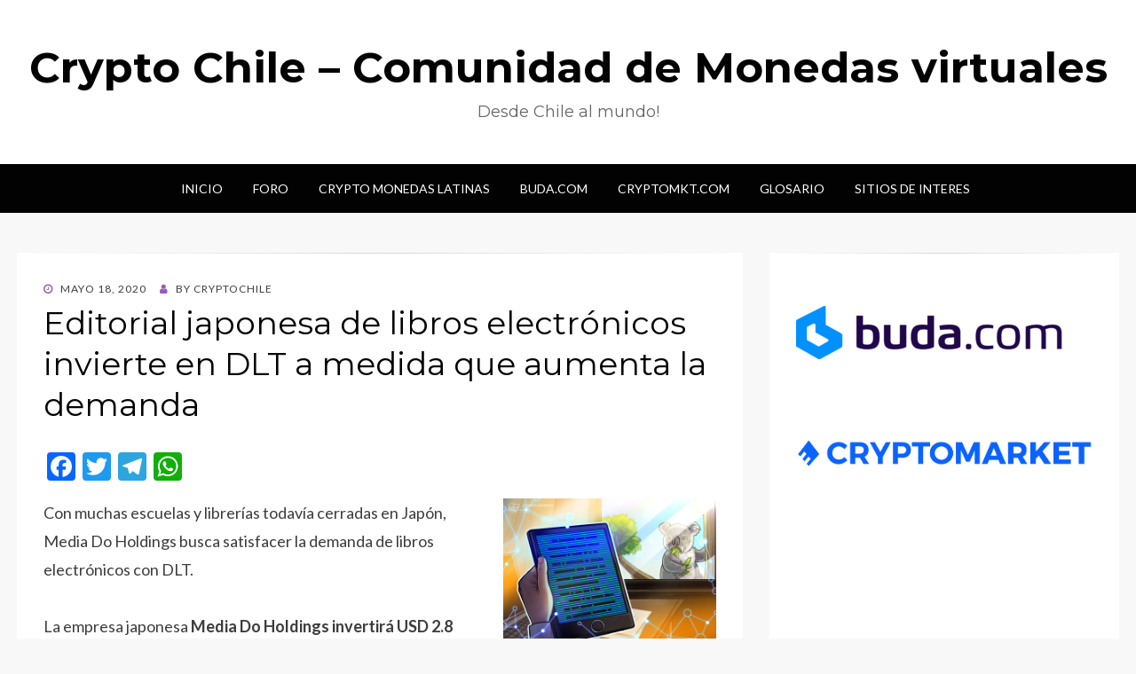

--- FILE ---
content_type: text/html; charset=UTF-8
request_url: https://cryptochile.net/2020/05/18/editorial-japonesa-de-libros-electronicos-invierte-en-dlt-a-medida-que-aumenta-la-demanda/
body_size: 12308
content:
<!DOCTYPE html>
<html lang="es-CL">
<head>
<meta charset="UTF-8">
<meta name="viewport" content="width=device-width, initial-scale=1.0">
<link rel="profile" href="https://gmpg.org/xfn/11">
<link rel="pingback" href="https://cryptochile.net/xmlrpc.php" />
<title>Editorial japonesa de libros electrónicos invierte en DLT a medida que aumenta la demanda &#8211; Crypto Chile &#8211; Comunidad de Monedas virtuales</title>
<meta name='robots' content='max-image-preview:large' />
<style>img:is([sizes="auto" i], [sizes^="auto," i]) { contain-intrinsic-size: 3000px 1500px }</style>
<link rel="amphtml" href="https://cryptochile.net/2020/05/18/editorial-japonesa-de-libros-electronicos-invierte-en-dlt-a-medida-que-aumenta-la-demanda/amp/" /><meta name="generator" content="AMP for WP 1.1.11"/><link rel='dns-prefetch' href='//static.addtoany.com' />
<link rel='dns-prefetch' href='//fonts.googleapis.com' />
<link rel="alternate" type="application/rss+xml" title="Crypto Chile - Comunidad de Monedas virtuales &raquo; Feed" href="https://cryptochile.net/feed/" />
<link rel="alternate" type="application/rss+xml" title="Crypto Chile - Comunidad de Monedas virtuales &raquo; Feed de comentarios" href="https://cryptochile.net/comments/feed/" />
<link rel="alternate" type="application/rss+xml" title="Crypto Chile - Comunidad de Monedas virtuales &raquo; Editorial japonesa de libros electrónicos invierte en DLT a medida que aumenta la demanda Feed de comentarios" href="https://cryptochile.net/2020/05/18/editorial-japonesa-de-libros-electronicos-invierte-en-dlt-a-medida-que-aumenta-la-demanda/feed/" />
<!-- <link rel='stylesheet' id='wp-block-library-css' href='https://cryptochile.net/wp-includes/css/dist/block-library/style.min.css?ver=6.8.3' type='text/css' media='all' /> -->
<link rel="stylesheet" type="text/css" href="//cryptochile.net/wp-content/cache/wpfc-minified/6lryj7ma/7mln1.css" media="all"/>
<style id='classic-theme-styles-inline-css' type='text/css'>
/*! This file is auto-generated */
.wp-block-button__link{color:#fff;background-color:#32373c;border-radius:9999px;box-shadow:none;text-decoration:none;padding:calc(.667em + 2px) calc(1.333em + 2px);font-size:1.125em}.wp-block-file__button{background:#32373c;color:#fff;text-decoration:none}
</style>
<style id='global-styles-inline-css' type='text/css'>
:root{--wp--preset--aspect-ratio--square: 1;--wp--preset--aspect-ratio--4-3: 4/3;--wp--preset--aspect-ratio--3-4: 3/4;--wp--preset--aspect-ratio--3-2: 3/2;--wp--preset--aspect-ratio--2-3: 2/3;--wp--preset--aspect-ratio--16-9: 16/9;--wp--preset--aspect-ratio--9-16: 9/16;--wp--preset--color--black: #000000;--wp--preset--color--cyan-bluish-gray: #abb8c3;--wp--preset--color--white: #ffffff;--wp--preset--color--pale-pink: #f78da7;--wp--preset--color--vivid-red: #cf2e2e;--wp--preset--color--luminous-vivid-orange: #ff6900;--wp--preset--color--luminous-vivid-amber: #fcb900;--wp--preset--color--light-green-cyan: #7bdcb5;--wp--preset--color--vivid-green-cyan: #00d084;--wp--preset--color--pale-cyan-blue: #8ed1fc;--wp--preset--color--vivid-cyan-blue: #0693e3;--wp--preset--color--vivid-purple: #9b51e0;--wp--preset--gradient--vivid-cyan-blue-to-vivid-purple: linear-gradient(135deg,rgba(6,147,227,1) 0%,rgb(155,81,224) 100%);--wp--preset--gradient--light-green-cyan-to-vivid-green-cyan: linear-gradient(135deg,rgb(122,220,180) 0%,rgb(0,208,130) 100%);--wp--preset--gradient--luminous-vivid-amber-to-luminous-vivid-orange: linear-gradient(135deg,rgba(252,185,0,1) 0%,rgba(255,105,0,1) 100%);--wp--preset--gradient--luminous-vivid-orange-to-vivid-red: linear-gradient(135deg,rgba(255,105,0,1) 0%,rgb(207,46,46) 100%);--wp--preset--gradient--very-light-gray-to-cyan-bluish-gray: linear-gradient(135deg,rgb(238,238,238) 0%,rgb(169,184,195) 100%);--wp--preset--gradient--cool-to-warm-spectrum: linear-gradient(135deg,rgb(74,234,220) 0%,rgb(151,120,209) 20%,rgb(207,42,186) 40%,rgb(238,44,130) 60%,rgb(251,105,98) 80%,rgb(254,248,76) 100%);--wp--preset--gradient--blush-light-purple: linear-gradient(135deg,rgb(255,206,236) 0%,rgb(152,150,240) 100%);--wp--preset--gradient--blush-bordeaux: linear-gradient(135deg,rgb(254,205,165) 0%,rgb(254,45,45) 50%,rgb(107,0,62) 100%);--wp--preset--gradient--luminous-dusk: linear-gradient(135deg,rgb(255,203,112) 0%,rgb(199,81,192) 50%,rgb(65,88,208) 100%);--wp--preset--gradient--pale-ocean: linear-gradient(135deg,rgb(255,245,203) 0%,rgb(182,227,212) 50%,rgb(51,167,181) 100%);--wp--preset--gradient--electric-grass: linear-gradient(135deg,rgb(202,248,128) 0%,rgb(113,206,126) 100%);--wp--preset--gradient--midnight: linear-gradient(135deg,rgb(2,3,129) 0%,rgb(40,116,252) 100%);--wp--preset--font-size--small: 13px;--wp--preset--font-size--medium: 20px;--wp--preset--font-size--large: 36px;--wp--preset--font-size--x-large: 42px;--wp--preset--spacing--20: 0.44rem;--wp--preset--spacing--30: 0.67rem;--wp--preset--spacing--40: 1rem;--wp--preset--spacing--50: 1.5rem;--wp--preset--spacing--60: 2.25rem;--wp--preset--spacing--70: 3.38rem;--wp--preset--spacing--80: 5.06rem;--wp--preset--shadow--natural: 6px 6px 9px rgba(0, 0, 0, 0.2);--wp--preset--shadow--deep: 12px 12px 50px rgba(0, 0, 0, 0.4);--wp--preset--shadow--sharp: 6px 6px 0px rgba(0, 0, 0, 0.2);--wp--preset--shadow--outlined: 6px 6px 0px -3px rgba(255, 255, 255, 1), 6px 6px rgba(0, 0, 0, 1);--wp--preset--shadow--crisp: 6px 6px 0px rgba(0, 0, 0, 1);}:where(.is-layout-flex){gap: 0.5em;}:where(.is-layout-grid){gap: 0.5em;}body .is-layout-flex{display: flex;}.is-layout-flex{flex-wrap: wrap;align-items: center;}.is-layout-flex > :is(*, div){margin: 0;}body .is-layout-grid{display: grid;}.is-layout-grid > :is(*, div){margin: 0;}:where(.wp-block-columns.is-layout-flex){gap: 2em;}:where(.wp-block-columns.is-layout-grid){gap: 2em;}:where(.wp-block-post-template.is-layout-flex){gap: 1.25em;}:where(.wp-block-post-template.is-layout-grid){gap: 1.25em;}.has-black-color{color: var(--wp--preset--color--black) !important;}.has-cyan-bluish-gray-color{color: var(--wp--preset--color--cyan-bluish-gray) !important;}.has-white-color{color: var(--wp--preset--color--white) !important;}.has-pale-pink-color{color: var(--wp--preset--color--pale-pink) !important;}.has-vivid-red-color{color: var(--wp--preset--color--vivid-red) !important;}.has-luminous-vivid-orange-color{color: var(--wp--preset--color--luminous-vivid-orange) !important;}.has-luminous-vivid-amber-color{color: var(--wp--preset--color--luminous-vivid-amber) !important;}.has-light-green-cyan-color{color: var(--wp--preset--color--light-green-cyan) !important;}.has-vivid-green-cyan-color{color: var(--wp--preset--color--vivid-green-cyan) !important;}.has-pale-cyan-blue-color{color: var(--wp--preset--color--pale-cyan-blue) !important;}.has-vivid-cyan-blue-color{color: var(--wp--preset--color--vivid-cyan-blue) !important;}.has-vivid-purple-color{color: var(--wp--preset--color--vivid-purple) !important;}.has-black-background-color{background-color: var(--wp--preset--color--black) !important;}.has-cyan-bluish-gray-background-color{background-color: var(--wp--preset--color--cyan-bluish-gray) !important;}.has-white-background-color{background-color: var(--wp--preset--color--white) !important;}.has-pale-pink-background-color{background-color: var(--wp--preset--color--pale-pink) !important;}.has-vivid-red-background-color{background-color: var(--wp--preset--color--vivid-red) !important;}.has-luminous-vivid-orange-background-color{background-color: var(--wp--preset--color--luminous-vivid-orange) !important;}.has-luminous-vivid-amber-background-color{background-color: var(--wp--preset--color--luminous-vivid-amber) !important;}.has-light-green-cyan-background-color{background-color: var(--wp--preset--color--light-green-cyan) !important;}.has-vivid-green-cyan-background-color{background-color: var(--wp--preset--color--vivid-green-cyan) !important;}.has-pale-cyan-blue-background-color{background-color: var(--wp--preset--color--pale-cyan-blue) !important;}.has-vivid-cyan-blue-background-color{background-color: var(--wp--preset--color--vivid-cyan-blue) !important;}.has-vivid-purple-background-color{background-color: var(--wp--preset--color--vivid-purple) !important;}.has-black-border-color{border-color: var(--wp--preset--color--black) !important;}.has-cyan-bluish-gray-border-color{border-color: var(--wp--preset--color--cyan-bluish-gray) !important;}.has-white-border-color{border-color: var(--wp--preset--color--white) !important;}.has-pale-pink-border-color{border-color: var(--wp--preset--color--pale-pink) !important;}.has-vivid-red-border-color{border-color: var(--wp--preset--color--vivid-red) !important;}.has-luminous-vivid-orange-border-color{border-color: var(--wp--preset--color--luminous-vivid-orange) !important;}.has-luminous-vivid-amber-border-color{border-color: var(--wp--preset--color--luminous-vivid-amber) !important;}.has-light-green-cyan-border-color{border-color: var(--wp--preset--color--light-green-cyan) !important;}.has-vivid-green-cyan-border-color{border-color: var(--wp--preset--color--vivid-green-cyan) !important;}.has-pale-cyan-blue-border-color{border-color: var(--wp--preset--color--pale-cyan-blue) !important;}.has-vivid-cyan-blue-border-color{border-color: var(--wp--preset--color--vivid-cyan-blue) !important;}.has-vivid-purple-border-color{border-color: var(--wp--preset--color--vivid-purple) !important;}.has-vivid-cyan-blue-to-vivid-purple-gradient-background{background: var(--wp--preset--gradient--vivid-cyan-blue-to-vivid-purple) !important;}.has-light-green-cyan-to-vivid-green-cyan-gradient-background{background: var(--wp--preset--gradient--light-green-cyan-to-vivid-green-cyan) !important;}.has-luminous-vivid-amber-to-luminous-vivid-orange-gradient-background{background: var(--wp--preset--gradient--luminous-vivid-amber-to-luminous-vivid-orange) !important;}.has-luminous-vivid-orange-to-vivid-red-gradient-background{background: var(--wp--preset--gradient--luminous-vivid-orange-to-vivid-red) !important;}.has-very-light-gray-to-cyan-bluish-gray-gradient-background{background: var(--wp--preset--gradient--very-light-gray-to-cyan-bluish-gray) !important;}.has-cool-to-warm-spectrum-gradient-background{background: var(--wp--preset--gradient--cool-to-warm-spectrum) !important;}.has-blush-light-purple-gradient-background{background: var(--wp--preset--gradient--blush-light-purple) !important;}.has-blush-bordeaux-gradient-background{background: var(--wp--preset--gradient--blush-bordeaux) !important;}.has-luminous-dusk-gradient-background{background: var(--wp--preset--gradient--luminous-dusk) !important;}.has-pale-ocean-gradient-background{background: var(--wp--preset--gradient--pale-ocean) !important;}.has-electric-grass-gradient-background{background: var(--wp--preset--gradient--electric-grass) !important;}.has-midnight-gradient-background{background: var(--wp--preset--gradient--midnight) !important;}.has-small-font-size{font-size: var(--wp--preset--font-size--small) !important;}.has-medium-font-size{font-size: var(--wp--preset--font-size--medium) !important;}.has-large-font-size{font-size: var(--wp--preset--font-size--large) !important;}.has-x-large-font-size{font-size: var(--wp--preset--font-size--x-large) !important;}
:where(.wp-block-post-template.is-layout-flex){gap: 1.25em;}:where(.wp-block-post-template.is-layout-grid){gap: 1.25em;}
:where(.wp-block-columns.is-layout-flex){gap: 2em;}:where(.wp-block-columns.is-layout-grid){gap: 2em;}
:root :where(.wp-block-pullquote){font-size: 1.5em;line-height: 1.6;}
</style>
<!-- <link rel='stylesheet' id='wisteria-bootstrap-custom-css' href='https://cryptochile.net/wp-content/themes/wisteria/css/bootstrap-custom.css?ver=6.8.3' type='text/css' media='all' /> -->
<!-- <link rel='stylesheet' id='font-awesome-css' href='https://cryptochile.net/wp-content/themes/wisteria/css/font-awesome.css?ver=6.8.3' type='text/css' media='all' /> -->
<link rel="stylesheet" type="text/css" href="//cryptochile.net/wp-content/cache/wpfc-minified/2ret3asz/7mln1.css" media="all"/>
<link rel='stylesheet' id='wisteria-fonts-css' href='https://fonts.googleapis.com/css?family=Montserrat%3A400%2C700%7CLato%3A400%2C400i%2C700%2C700i&#038;subset=latin%2Clatin-ext' type='text/css' media='all' />
<!-- <link rel='stylesheet' id='wisteria-style-css' href='https://cryptochile.net/wp-content/themes/wisteria/style.css?ver=6.8.3' type='text/css' media='all' /> -->
<link rel="stylesheet" type="text/css" href="//cryptochile.net/wp-content/cache/wpfc-minified/l22w7u6q/7mln1.css" media="all"/>
<style id='wisteria-style-inline-css' type='text/css'>
.credits-designer{ clip:rect(1px, 1px, 1px, 1px); position:absolute; }
</style>
<!-- <link rel='stylesheet' id='addtoany-css' href='https://cryptochile.net/wp-content/plugins/add-to-any/addtoany.min.css?ver=1.16' type='text/css' media='all' /> -->
<link rel="stylesheet" type="text/css" href="//cryptochile.net/wp-content/cache/wpfc-minified/2con6w9j/7mln1.css" media="all"/>
<script type="text/javascript" id="addtoany-core-js-before">
/* <![CDATA[ */
window.a2a_config=window.a2a_config||{};a2a_config.callbacks=[];a2a_config.overlays=[];a2a_config.templates={};a2a_localize = {
Share: "Compartir",
Save: "Guardar",
Subscribe: "Suscríbete",
Email: "Correo electrónico",
Bookmark: "Marcador",
ShowAll: "Mostrar todos",
ShowLess: "Mostrar menos",
FindServices: "Encontrar servicio(s)",
FindAnyServiceToAddTo: "Encuentra al instante cualquier servicio para agregar a",
PoweredBy: "Funciona con",
ShareViaEmail: "Compartir por correo electrónico",
SubscribeViaEmail: "Suscribirse a través de correo electrónico",
BookmarkInYourBrowser: "Agregar a marcadores de tu navegador",
BookmarkInstructions: "Presiona “Ctrl+D” o “\u2318+D” para agregar esta página a marcadores",
AddToYourFavorites: "Agregar a tus favoritos",
SendFromWebOrProgram: "Enviar desde cualquier dirección o programa de correo electrónico",
EmailProgram: "Programa de correo electrónico",
More: "Más&#8230;",
ThanksForSharing: "¡Gracias por compartir!",
ThanksForFollowing: "¡Gracias por seguirnos!"
};
/* ]]> */
</script>
<script type="text/javascript" defer src="https://static.addtoany.com/menu/page.js" id="addtoany-core-js"></script>
<script src='//cryptochile.net/wp-content/cache/wpfc-minified/8wndukio/7mln1.js' type="text/javascript"></script>
<!-- <script type="text/javascript" src="https://cryptochile.net/wp-includes/js/jquery/jquery.min.js?ver=3.7.1" id="jquery-core-js"></script> -->
<!-- <script type="text/javascript" src="https://cryptochile.net/wp-includes/js/jquery/jquery-migrate.min.js?ver=3.4.1" id="jquery-migrate-js"></script> -->
<!-- <script type="text/javascript" defer src="https://cryptochile.net/wp-content/plugins/add-to-any/addtoany.min.js?ver=1.1" id="addtoany-jquery-js"></script> -->
<link rel="https://api.w.org/" href="https://cryptochile.net/wp-json/" /><link rel="alternate" title="JSON" type="application/json" href="https://cryptochile.net/wp-json/wp/v2/posts/1230" /><link rel="EditURI" type="application/rsd+xml" title="RSD" href="https://cryptochile.net/xmlrpc.php?rsd" />
<meta name="generator" content="WordPress 6.8.3" />
<link rel="canonical" href="https://cryptochile.net/2020/05/18/editorial-japonesa-de-libros-electronicos-invierte-en-dlt-a-medida-que-aumenta-la-demanda/" />
<link rel='shortlink' href='https://cryptochile.net/?p=1230' />
<link rel="alternate" title="oEmbed (JSON)" type="application/json+oembed" href="https://cryptochile.net/wp-json/oembed/1.0/embed?url=https%3A%2F%2Fcryptochile.net%2F2020%2F05%2F18%2Feditorial-japonesa-de-libros-electronicos-invierte-en-dlt-a-medida-que-aumenta-la-demanda%2F" />
<link rel="alternate" title="oEmbed (XML)" type="text/xml+oembed" href="https://cryptochile.net/wp-json/oembed/1.0/embed?url=https%3A%2F%2Fcryptochile.net%2F2020%2F05%2F18%2Feditorial-japonesa-de-libros-electronicos-invierte-en-dlt-a-medida-que-aumenta-la-demanda%2F&#038;format=xml" />
<!-- GA Google Analytics @ https://m0n.co/ga -->
<script async src="https://www.googletagmanager.com/gtag/js?id=G-G4HK8N81J4"></script>
<script>
window.dataLayer = window.dataLayer || [];
function gtag(){dataLayer.push(arguments);}
gtag('js', new Date());
gtag('config', 'G-G4HK8N81J4');
</script>
<style type="text/css">.recentcomments a{display:inline !important;padding:0 !important;margin:0 !important;}</style>
<script async src="https://pagead2.googlesyndication.com/pagead/js/adsbygoogle.js"></script>
<script>
(adsbygoogle = window.adsbygoogle || []).push({
google_ad_client: "ca-pub-3552567730233414",
enable_page_level_ads: true
});
</script>
<!-- Global site tag (gtag.js) - Google Analytics -->
<script async src="https://www.googletagmanager.com/gtag/js?id=UA-335279-33"></script>
<script>
window.dataLayer = window.dataLayer || [];
function gtag(){dataLayer.push(arguments);}
gtag('js', new Date());
gtag('config', 'UA-335279-33');
</script>
</head>
<body class="wp-singular post-template-default single single-post postid-1230 single-format-standard wp-theme-wisteria has-site-branding has-right-sidebar has-excerpt">
<div id="page" class="site-wrapper site">
<header id="masthead" class="site-header" role="banner">
<div class="container">
<div class="row">
<div class="col">
<div class="site-header-inside-wrapper">
<div class="site-branding-wrapper">
<div class="site-logo-wrapper"></div>
<div class="site-branding">
<p class="site-title"><a href="https://cryptochile.net/" title="Crypto Chile &#8211; Comunidad de Monedas virtuales" rel="home">Crypto Chile &#8211; Comunidad de Monedas virtuales</a></p>
<p class="site-description">Desde Chile al mundo!</p>
</div>
</div><!-- .site-branding-wrapper -->
</div><!-- .site-header-inside-wrapper -->
</div><!-- .col -->
</div><!-- .row -->
</div><!-- .container -->
</header><!-- #masthead -->
<nav id="site-navigation" class="main-navigation" role="navigation">
<div class="container">
<div class="row">
<div class="col">
<div class="main-navigation-inside">
<a class="skip-link screen-reader-text" href="#content">Skip to content</a>
<div class="toggle-menu-wrapper">
<a href="#header-menu-responsive" title="Menu" class="toggle-menu-control">
<span class="toggle-menu-label">Menu</span>
</a>
</div>
<div class="site-header-menu"><ul id="menu-1" class="header-menu sf-menu"><li id="menu-item-48" class="menu-item menu-item-type-custom menu-item-object-custom menu-item-48"><a href="https://www.cryptochile.net">Inicio</a></li>
<li id="menu-item-13" class="menu-item menu-item-type-custom menu-item-object-custom menu-item-13"><a target="_blank" href="https://www.cryptochile.net/foro/">Foro</a></li>
<li id="menu-item-60" class="menu-item menu-item-type-post_type menu-item-object-page menu-item-60"><a href="https://cryptochile.net/crypto-monedas-latinas/">Crypto Monedas Latinas</a></li>
<li id="menu-item-14190" class="menu-item menu-item-type-post_type menu-item-object-page menu-item-14190"><a href="https://cryptochile.net/buda-com/">Buda.com</a></li>
<li id="menu-item-14189" class="menu-item menu-item-type-post_type menu-item-object-page menu-item-14189"><a href="https://cryptochile.net/cryptomkt-com/">Cryptomkt.com</a></li>
<li id="menu-item-61" class="menu-item menu-item-type-post_type menu-item-object-page menu-item-61"><a href="https://cryptochile.net/glosario/">Glosario</a></li>
<li id="menu-item-49" class="menu-item menu-item-type-post_type menu-item-object-page menu-item-49"><a href="https://cryptochile.net/sitios-de-interes/">Sitios de Interes</a></li>
</ul></div>
</div><!-- .main-navigation-inside -->
</div><!-- .col -->
</div><!-- .row -->
</div><!-- .container -->
</nav><!-- .main-navigation -->
<div id="content" class="site-content">
<div class="container">
<div class="row">
<section id="primary" class="content-area col-12 col-sm-12 col-md-12 col-lg-8 col-xl-8 col-xxl-8">
<main id="main" class="site-main" role="main">
<div id="post-wrapper" class="post-wrapper post-wrapper-single post-wrapper-post">
<article id="post-1230" class="post-1230 post type-post status-publish format-standard has-post-thumbnail hentry category-cointelegraph tag-cointelegraph">
<div class="entry-header-wrapper entry-header-wrapper-single">
<div class="entry-meta entry-meta-single entry-meta-header-before">
<span class="posted-on"><span class="screen-reader-text">Posted on</span><a href="https://cryptochile.net/2020/05/18/editorial-japonesa-de-libros-electronicos-invierte-en-dlt-a-medida-que-aumenta-la-demanda/" rel="bookmark"> <time class="entry-date published updated" datetime="2020-05-18T08:21:16-03:00">Mayo 18, 2020</time></a></span><span class="byline"> by <span class="author vcard"><a class="entry-author-link url fn n" href="https://cryptochile.net/author/cryptochile_h7xtzf/" rel="author"><span class="entry-author-name">cryptochile</span></a></span></span>		</div><!-- .entry-meta -->
<header class="entry-header entry-header-single">
<h1 class="entry-title entry-title-single">Editorial japonesa de libros electrónicos invierte en DLT a medida que aumenta la demanda</h1>		</header><!-- .entry-header -->
</div><!-- .entry-header-wrapper -->
<div class="entry-content entry-content-single">
<div class="addtoany_share_save_container addtoany_content addtoany_content_top"><div class="a2a_kit a2a_kit_size_32 addtoany_list" data-a2a-url="https://cryptochile.net/2020/05/18/editorial-japonesa-de-libros-electronicos-invierte-en-dlt-a-medida-que-aumenta-la-demanda/" data-a2a-title="Editorial japonesa de libros electrónicos invierte en DLT a medida que aumenta la demanda"><a class="a2a_button_facebook" href="https://www.addtoany.com/add_to/facebook?linkurl=https%3A%2F%2Fcryptochile.net%2F2020%2F05%2F18%2Feditorial-japonesa-de-libros-electronicos-invierte-en-dlt-a-medida-que-aumenta-la-demanda%2F&amp;linkname=Editorial%20japonesa%20de%20libros%20electr%C3%B3nicos%20invierte%20en%20DLT%20a%20medida%20que%20aumenta%20la%20demanda" title="Facebook" rel="nofollow noopener" target="_blank"></a><a class="a2a_button_twitter" href="https://www.addtoany.com/add_to/twitter?linkurl=https%3A%2F%2Fcryptochile.net%2F2020%2F05%2F18%2Feditorial-japonesa-de-libros-electronicos-invierte-en-dlt-a-medida-que-aumenta-la-demanda%2F&amp;linkname=Editorial%20japonesa%20de%20libros%20electr%C3%B3nicos%20invierte%20en%20DLT%20a%20medida%20que%20aumenta%20la%20demanda" title="Twitter" rel="nofollow noopener" target="_blank"></a><a class="a2a_button_telegram" href="https://www.addtoany.com/add_to/telegram?linkurl=https%3A%2F%2Fcryptochile.net%2F2020%2F05%2F18%2Feditorial-japonesa-de-libros-electronicos-invierte-en-dlt-a-medida-que-aumenta-la-demanda%2F&amp;linkname=Editorial%20japonesa%20de%20libros%20electr%C3%B3nicos%20invierte%20en%20DLT%20a%20medida%20que%20aumenta%20la%20demanda" title="Telegram" rel="nofollow noopener" target="_blank"></a><a class="a2a_button_whatsapp" href="https://www.addtoany.com/add_to/whatsapp?linkurl=https%3A%2F%2Fcryptochile.net%2F2020%2F05%2F18%2Feditorial-japonesa-de-libros-electronicos-invierte-en-dlt-a-medida-que-aumenta-la-demanda%2F&amp;linkname=Editorial%20japonesa%20de%20libros%20electr%C3%B3nicos%20invierte%20en%20DLT%20a%20medida%20que%20aumenta%20la%20demanda" title="WhatsApp" rel="nofollow noopener" target="_blank"></a></div></div><div>
<p style="float:right; margin:0 0 10px 15px; width:240px;">
<img decoding="async" src="https://www.cryptochile.net/wp-content/uploads/2020/05/528_aHR0cHM6Ly9zMy5jb2ludGVsZWdyYXBoLmNvbS9zdG9yYWdlL3VwbG9hZHMvdmlldy9kOTBmMjhlY2MwYjRlOWVkY2E0MTVjMmUxYzRmN2FjNC5qcGc3D.jpg"></p>
<p>Con muchas escuelas y librer&iacute;as todav&iacute;a cerradas en Jap&oacute;n, Media Do Holdings busca satisfacer la demanda de libros electr&oacute;nicos con DLT.</p>
</p>
<p dir="ltr">La empresa japonesa <strong>Media Do Holdings invertir&aacute; USD 2.8 millones en <a data-amp="https://cointelegraph-com.cdn.ampproject.org/c/s/cointelegraph.com/news/what-is-the-difference-between-blockchain-and-dlt/amp" href="https://cointelegraph.com/news/what-is-the-difference-between-blockchain-and-dlt">tecnolog&iacute;a de registro distribuido</a> para la distribuci&oacute;n de sus libros electr&oacute;nicos</strong>.</p>
<p>Seg&uacute;n un <a href="https://www.nikkei.com/article/DGXMZO59200990V10C20A5X35000/" rel="noopener noreferrer nofollow" target="_blank">art&iacute;culo del 17 de mayo en el peri&oacute;dico Nikkei</a>, <strong>Media Do Holdings planea invertir JPY 300 millones</strong>, aproximadamente USD 2.8 millones al cierre de esta edici&oacute;n,<strong> en el desarrollo de un registro distribuido para los libros electr&oacute;nicos de la empresa</strong> para los pr&oacute;ximos dos a&ntilde;os a partir de finales de 2020.</p>
<ul dir="ltr">
<li><span style="font-size:16px;"><strong><a href="https://es.cointelegraph.com/news/fortnite-fans-race-to-earn-eth-based-rewards-on-reddit-crypto-users-saunter" data-amp="https://es-cointelegraph-com.cdn.ampproject.org/c/s/es.cointelegraph.com/news/fortnite-fans-race-to-earn-eth-based-rewards-on-reddit-crypto-users-saunter/amp">Los fan&aacute;ticos de Fortnite corren para ganar los premios de Reddit basados en Ethereum mientras que los usuarios de criptos se desplazan lentamente</a></strong></span></li>
</ul>
<p dir="ltr">La empresa se&ntilde;al&oacute; que <strong>el hecho de poder contar con un historial de transacciones fiable a trav&eacute;s de ese registro distribuido para libros electr&oacute;nicos permite vender copias usadas y devolverles las regal&iacute;as tanto a los editores como a los escritores</strong>. Media Do planea introducir primero la tecnolog&iacute;a de registro distribuido en My Anime List, un <a data-amp="https://cointelegraph-com.cdn.ampproject.org/c/s/cointelegraph.com/news/social-media-platforms-for-crypto-enthusiasts-talk-and-earn-bitcoin/amp" href="https://cointelegraph.com/news/social-media-platforms-for-crypto-enthusiasts-talk-and-earn-bitcoin">sitio web de redes sociales</a> de anime y manga y uno de sus holdings.</p>
<p>El presidente de Media Do Holdings, Kyoji Fujita, dijo:</p>
<blockquote>
<p dir="ltr">La fuerza de los libros electr&oacute;nicos radica en la conveniencia de poder comprarlos y utilizarlos las 24 horas del d&iacute;a, los 365 d&iacute;as del a&ntilde;o. La situaci&oacute;n provocada por el coronavirus nos permitir&aacute; reconocer el valor de los libros electr&oacute;nicos y aumentar su uso.</p>
</blockquote>
<ul dir="ltr">
<li><span style="font-size:16px;"><strong><a href="https://es.cointelegraph.com/news/cyprus-hospital-to-deploy-dlt-based-medical-data-management" data-amp="https://es-cointelegraph-com.cdn.ampproject.org/c/s/es.cointelegraph.com/news/cyprus-hospital-to-deploy-dlt-based-medical-data-management/amp">Un hospital de Chipre implementar&aacute; gesti&oacute;n de datos m&eacute;dicos basada en tecnolog&iacute;a de registros distribuidos (DLT)</a></strong></span></li>
</ul>
<h2 dir="ltr">Las ventas de libros electr&oacute;nicos subieron durante la pandemia</h2>
<p dir="ltr">El distribuidor japon&eacute;s de libros electr&oacute;nicos trabaja actualmente con m&aacute;s de 2,000 editoriales y 150 librer&iacute;as en l&iacute;nea. <strong>Incluso antes de las recomendaciones de quedarse en casa y <a data-amp="https://cointelegraph-com.cdn.ampproject.org/c/s/cointelegraph.com/news/the-remote-work-renaissance-will-demand-decentralized-technology/amp" href="https://cointelegraph.com/news/the-remote-work-renaissance-will-demand-decentralized-technology">trabajar a distancia</a>, la compa&ntilde;&iacute;a report&oacute; USD 600 millones en ventas de libros electr&oacute;nicos para el a&ntilde;o fiscal que termina en febrero de 2020</strong>.</p>
<p><strong>Media Do inform&oacute; un aumento del 20% interanual en las ventas de libros electr&oacute;nicos en abril</strong>, posiblemente debido a los cierres de librer&iacute;as y escuelas provocados por el reciente estado de emergencia nacional en Jap&oacute;n debido al COVID-19.</p>
<ul dir="ltr">
<li><span style="font-size:16px;"><strong><a href="https://es.cointelegraph.com/news/cryptocom-claims-its-card-is-most-widely-available-after-european-expansion" data-amp="https://es-cointelegraph-com.cdn.ampproject.org/c/s/es.cointelegraph.com/news/cryptocom-claims-its-card-is-most-widely-available-after-european-expansion/amp">Crypto.com afirma que su tarjeta es la &#8221;m&aacute;s ampliamente disponible&#8221; despu&eacute;s de su expansi&oacute;n en Europa</a></strong></span></li>
</ul>
<p dir="ltr">Aunque el Primer Ministro Shinzo Abe <a data-amp="https://www-wsj-com.cdn.ampproject.org/c/s/www.wsj.com/amp/articles/japan-largely-lifts-coronavirus-state-of-emergency-11589468018" href="https://www.wsj.com/articles/japan-largely-lifts-coronavirus-state-of-emergency-11589468018" rel="noopener noreferrer nofollow" target="_blank">elimin&oacute; tales restricciones</a> para la mayor parte del pa&iacute;s la semana pasada, <strong>las grandes ciudades como Tokio siguen en estado de emergencia, en vigor desde el 16 de abril.</strong></p>
<p><span style="font-size:11px;"><em><a data-amp="https://jp-cointelegraph-com.cdn.ampproject.org/c/s/jp.cointelegraph.com/authors/hisashi-oki/amp" href="https://jp.cointelegraph.com/authors/hisashi-oki">Hisashi Oki</a> de&nbsp;<a data-amp="https://jp-cointelegraph-com.cdn.ampproject.org/c/s/jp.cointelegraph.com/amp" href="https://jp.cointelegraph.com/">Cointelegraph Jap&oacute;n</a> contribuy&oacute; en la escritura de este art&iacute;culo..</em></span></p>
<p><span style="font-size:16px;"><strong>Sigue leyendo:</strong></span></p>
<ul>
<li><span style="font-size:16px;"><strong><a href="https://es.cointelegraph.com/news/fortnite-fans-race-to-earn-eth-based-rewards-on-reddit-crypto-users-saunter" data-amp="https://es-cointelegraph-com.cdn.ampproject.org/c/s/es.cointelegraph.com/news/fortnite-fans-race-to-earn-eth-based-rewards-on-reddit-crypto-users-saunter/amp">Los fan&aacute;ticos de Fortnite corren para ganar los premios de Reddit basados en Ethereum mientras que los usuarios de criptos se desplazan lentamente</a></strong></span></li>
<li><span style="font-size:16px;"><strong><a href="https://es.cointelegraph.com/news/cyprus-hospital-to-deploy-dlt-based-medical-data-management" data-amp="https://es-cointelegraph-com.cdn.ampproject.org/c/s/es.cointelegraph.com/news/cyprus-hospital-to-deploy-dlt-based-medical-data-management/amp">Un hospital de Chipre implementar&aacute; gesti&oacute;n de datos m&eacute;dicos basada en tecnolog&iacute;a de registros distribuidos (DLT)</a></strong></span></li>
<li><span style="font-size:16px;"><strong><a href="https://es.cointelegraph.com/news/cryptocom-claims-its-card-is-most-widely-available-after-european-expansion" data-amp="https://es-cointelegraph-com.cdn.ampproject.org/c/s/es.cointelegraph.com/news/cryptocom-claims-its-card-is-most-widely-available-after-european-expansion/amp">Crypto.com afirma que su tarjeta es la &#8221;m&aacute;s ampliamente disponible&#8221; despu&eacute;s de su expansi&oacute;n en Europa</a></strong></span></li>
<li><span style="font-size:16px;"><strong><a href="https://es.cointelegraph.com/news/japanese-e-commerce-giant-rakuten-to-launch-its-own-cryptocurrency" data-amp="https://es-cointelegraph-com.cdn.ampproject.org/c/s/es.cointelegraph.com/news/japanese-e-commerce-giant-rakuten-to-launch-its-own-cryptocurrency/amp">El gigante japon&eacute;s del comercio electr&oacute;nico, Rakuten, lanzar&aacute; su propia criptomoneda</a></strong></span></li>
<li><span style="font-size:16px;"><strong><a href="https://es.cointelegraph.com/news/bitcoin-miner-hut-8-reveals-136-million-losses-for-2018-eyes-market-uptrend" data-amp="https://es-cointelegraph-com.cdn.ampproject.org/c/s/es.cointelegraph.com/news/bitcoin-miner-hut-8-reveals-136-million-losses-for-2018-eyes-market-uptrend/amp">El minero de bitcoin Hut 8 revela p&eacute;rdidas de USD136 millones para el 2018, observa una tendencia alcista en el mercado</a></strong></span></li>
<li><span style="font-size:16px;"><strong><a href="https://es.cointelegraph.com/news/bitmain-co-founder-jihan-wu-loses-executive-power-in-board-reshuffle-says-chinese-media" data-amp="https://es-cointelegraph-com.cdn.ampproject.org/c/s/es.cointelegraph.com/news/bitmain-co-founder-jihan-wu-loses-executive-power-in-board-reshuffle-says-chinese-media/amp">Cofundador de Bitmain, Jihan Wu, pierde poder ejecutivo en reorganizaci&oacute;n de junta directiva, afirman medios chinos</a></strong></span></li>
<li><span style="font-size:16px;"><strong><a href="https://es.cointelegraph.com/news/japans-top-credit-card-issuer-building-blockchain-payment-system" data-amp="https://es-cointelegraph-com.cdn.ampproject.org/c/s/es.cointelegraph.com/news/japans-top-credit-card-issuer-building-blockchain-payment-system/amp">El principal emisor de tarjetas de cr&eacute;dito de Jap&oacute;n construye un sistema de pago blockchain</a></strong></span></li>
</ul>
</div>
<p><a href="https://es.cointelegraph.com/news/japanese-e-book-publisher-moving-to-dlt-as-demand-increases">Ir a la Fuente</a><br />
Author: Turner Wright</p>
<div class="addtoany_share_save_container addtoany_content addtoany_content_bottom"><div class="a2a_kit a2a_kit_size_32 addtoany_list" data-a2a-url="https://cryptochile.net/2020/05/18/editorial-japonesa-de-libros-electronicos-invierte-en-dlt-a-medida-que-aumenta-la-demanda/" data-a2a-title="Editorial japonesa de libros electrónicos invierte en DLT a medida que aumenta la demanda"><a class="a2a_button_facebook" href="https://www.addtoany.com/add_to/facebook?linkurl=https%3A%2F%2Fcryptochile.net%2F2020%2F05%2F18%2Feditorial-japonesa-de-libros-electronicos-invierte-en-dlt-a-medida-que-aumenta-la-demanda%2F&amp;linkname=Editorial%20japonesa%20de%20libros%20electr%C3%B3nicos%20invierte%20en%20DLT%20a%20medida%20que%20aumenta%20la%20demanda" title="Facebook" rel="nofollow noopener" target="_blank"></a><a class="a2a_button_twitter" href="https://www.addtoany.com/add_to/twitter?linkurl=https%3A%2F%2Fcryptochile.net%2F2020%2F05%2F18%2Feditorial-japonesa-de-libros-electronicos-invierte-en-dlt-a-medida-que-aumenta-la-demanda%2F&amp;linkname=Editorial%20japonesa%20de%20libros%20electr%C3%B3nicos%20invierte%20en%20DLT%20a%20medida%20que%20aumenta%20la%20demanda" title="Twitter" rel="nofollow noopener" target="_blank"></a><a class="a2a_button_telegram" href="https://www.addtoany.com/add_to/telegram?linkurl=https%3A%2F%2Fcryptochile.net%2F2020%2F05%2F18%2Feditorial-japonesa-de-libros-electronicos-invierte-en-dlt-a-medida-que-aumenta-la-demanda%2F&amp;linkname=Editorial%20japonesa%20de%20libros%20electr%C3%B3nicos%20invierte%20en%20DLT%20a%20medida%20que%20aumenta%20la%20demanda" title="Telegram" rel="nofollow noopener" target="_blank"></a><a class="a2a_button_whatsapp" href="https://www.addtoany.com/add_to/whatsapp?linkurl=https%3A%2F%2Fcryptochile.net%2F2020%2F05%2F18%2Feditorial-japonesa-de-libros-electronicos-invierte-en-dlt-a-medida-que-aumenta-la-demanda%2F&amp;linkname=Editorial%20japonesa%20de%20libros%20electr%C3%B3nicos%20invierte%20en%20DLT%20a%20medida%20que%20aumenta%20la%20demanda" title="WhatsApp" rel="nofollow noopener" target="_blank"></a></div></div>			</div><!-- .entry-content -->
<footer class="entry-meta entry-meta-single entry-meta-footer">
<span class="cat-links cat-links-single">Posted in <a href="https://cryptochile.net/category/cointelegraph/" rel="category tag">CoinTelegraph</a></span><span class="tags-links tags-links-single">Tagged <a href="https://cryptochile.net/tag/cointelegraph/" rel="tag">cointelegraph</a></span>	</footer><!-- .entry-meta -->
</article><!-- #post-## -->
<div class="entry-author">
<div class="author-avatar">
<img alt='' src='https://secure.gravatar.com/avatar/f4828ecf719f672f2e4f163dc57eacbf67b9e5d03bd4f66bb38df8190b8d84a8?s=80&#038;d=mm&#038;r=g' srcset='https://secure.gravatar.com/avatar/f4828ecf719f672f2e4f163dc57eacbf67b9e5d03bd4f66bb38df8190b8d84a8?s=160&#038;d=mm&#038;r=g 2x' class='avatar avatar-80 photo' height='80' width='80' decoding='async'/>	</div><!-- .author-avatar -->
<div class="author-heading">
<h2 class="author-title">Published by <span class="author-name">cryptochile</span></h2>
</div><!-- .author-heading -->
<div class="author-bio">
<a class="author-link" href="https://cryptochile.net/author/cryptochile_h7xtzf/" rel="author">
View all posts by cryptochile		</a>
</div><!-- .author-bio -->
</div><!-- .entry-auhtor -->
<nav class="navigation post-navigation" aria-label="Entradas">
<h2 class="screen-reader-text">Navegación de entradas</h2>
<div class="nav-links"><div class="nav-previous"><a href="https://cryptochile.net/2020/05/18/informe-de-andreessen-horowitz-las-criptomonedas-no-son-tan-caoticas-como-parecen/" rel="prev"><span class="meta-nav">Prev</span> <span class="post-title">Informe de Andreessen Horowitz: las criptomonedas no son tan caóticas como parecen</span></a></div><div class="nav-next"><a href="https://cryptochile.net/2020/05/18/el-precio-de-ethereum-supera-los-200-dolares-estas-senales-pueden-impulsarlo/" rel="next"><span class="meta-nav">Next</span> <span class="post-title">El precio de Ethereum supera los 200 dolares, estas señales pueden impulsarlo</span></a></div></div>
</nav>
<div id="comments" class="comments-area">
<div id="respond" class="comment-respond">
<h3 id="reply-title" class="comment-reply-title">Agregar un comentario <small><a rel="nofollow" id="cancel-comment-reply-link" href="/2020/05/18/editorial-japonesa-de-libros-electronicos-invierte-en-dlt-a-medida-que-aumenta-la-demanda/#respond" style="display:none;">Cancelar respuesta</a></small></h3><form action="https://cryptochile.net/wp-comments-post.php" method="post" id="commentform" class="comment-form"><p class="comment-notes"><span id="email-notes">Tu dirección de correo electrónico no será publicada.</span> <span class="required-field-message">Los campos requeridos están marcados <span class="required">*</span></span></p><p class="comment-form-comment"><label for="comment">Comentario <span class="required">*</span></label> <textarea autocomplete="new-password"  id="ebf897b735"  name="ebf897b735"   cols="45" rows="8" maxlength="65525" required></textarea><textarea id="comment" aria-label="hp-comment" aria-hidden="true" name="comment" autocomplete="new-password" style="padding:0 !important;clip:rect(1px, 1px, 1px, 1px) !important;position:absolute !important;white-space:nowrap !important;height:1px !important;width:1px !important;overflow:hidden !important;" tabindex="-1"></textarea><script data-noptimize>document.getElementById("comment").setAttribute( "id", "a33dee3df05c075010ab0d24a6b58eb0" );document.getElementById("ebf897b735").setAttribute( "id", "comment" );</script></p><p class="comment-form-author"><label for="author">Nombre <span class="required">*</span></label> <input id="author" name="author" type="text" value="" size="30" maxlength="245" autocomplete="name" required /></p>
<p class="comment-form-email"><label for="email">Correo electrónico <span class="required">*</span></label> <input id="email" name="email" type="email" value="" size="30" maxlength="100" aria-describedby="email-notes" autocomplete="email" required /></p>
<p class="comment-form-url"><label for="url">Sitio web</label> <input id="url" name="url" type="url" value="" size="30" maxlength="200" autocomplete="url" /></p>
<p class="form-submit"><input name="submit" type="submit" id="submit" class="submit" value="Publicar comentario" /> <input type='hidden' name='comment_post_ID' value='1230' id='comment_post_ID' />
<input type='hidden' name='comment_parent' id='comment_parent' value='0' />
</p></form>	</div><!-- #respond -->
</div><!-- #comments -->
</div><!-- .post-wrapper -->
</main><!-- #main -->
</section><!-- #primary -->
<div id="site-sidebar" class="sidebar-area col-12 col-sm-12 col-md-12 col-lg-4 col-xl-4 col-xxl-4">
<div id="secondary" class="sidebar widget-area sidebar-widget-area" role="complementary">
<aside id="text-2" class="widget widget_text">			<div class="textwidget"><p><a href="https://buda.com/registro?rf=LZ4H3IZKU"><br />
<img decoding="async" src="https://www.cryptochile.net/wp-content/uploads/2021/05/buda_chico-e1620400053538.png" alt="Buda.com" /><br />
</a></p>
<p><a href="https://www.cryptomkt.com/account/register?ref=17010"><br />
<img decoding="async" src="https://www.cryptochile.net/wp-content/uploads/2021/05/cryptomkt.png" alt="Cryptomkt" /><br />
</a></p>
<p><script async src="https://pagead2.googlesyndication.com/pagead/js/adsbygoogle.js"></script><br />
<!-- Crytpo_automatico --><br />
<ins class="adsbygoogle" style="display: block;" data-ad-client="ca-pub-3552567730233414" data-ad-slot="6211051606" data-ad-format="auto" data-full-width-responsive="true"></ins><br />
<script>
(adsbygoogle = window.adsbygoogle || []).push({});
</script></p>
</div>
</aside><aside id="search-2" class="widget widget_search">
<form role="search" method="get" class="search-form" action="https://cryptochile.net/">
<label>
<span class="screen-reader-text">Search for:</span>
<input type="search" class="search-field" placeholder="Search &hellip;" value="" name="s" title="Search for:" />
</label>
<button type="submit" class="search-submit"><span class="screen-reader-text">Search</span></button>
</form>
</aside>
<aside id="recent-posts-2" class="widget widget_recent_entries">
<h2 class="widget-title">Entradas recientes</h2>
<ul>
<li>
<a href="https://cryptochile.net/2026/01/17/codigos-o-atomos-el-dilema-de-la-seguridad-ante-la-amenaza-cuantica/">¿Códigos o átomos? El dilema de la seguridad ante la amenaza cuántica</a>
</li>
<li>
<a href="https://cryptochile.net/2026/01/16/lideres-del-sector-defi-expresaron-su-preocupacion-ante-el-futuro-incierto-del-proyecto-de-ley-de-estructura-del-mercado/">Líderes del sector DeFi expresaron su preocupación ante el futuro incierto del proyecto de ley de estructura del mercado</a>
</li>
<li>
<a href="https://cryptochile.net/2026/01/16/los-mercados-estan-en-la-fase-final-explosiva-henrik-zeberg/">Los mercados están en la fase final «explosiva»: Henrik Zeberg</a>
</li>
<li>
<a href="https://cryptochile.net/2026/01/16/ceo-de-goldman-sachs-afirmo-que-la-ley-clarity-tiene-un-largo-camino-por-recorrer/">CEO de Goldman Sachs afirmó que la Ley CLARITY &#8220;tiene un largo camino por recorrer&#8221;</a>
</li>
<li>
<a href="https://cryptochile.net/2026/01/16/rwa-jugarian-un-rol-importante-en-venezuela-bitfinex/">RWA jugarían un rol importante en Venezuela: Bitfinex</a>
</li>
</ul>
</aside><aside id="recent-comments-2" class="widget widget_recent_comments"><h2 class="widget-title">Comentarios recientes</h2><ul id="recentcomments"></ul></aside><aside id="tag_cloud-3" class="widget widget_tag_cloud"><h2 class="widget-title">Etiquetas</h2><div class="tagcloud"><a href="https://cryptochile.net/tag/beer/" class="tag-cloud-link tag-link-123 tag-link-position-1" style="font-size: 8pt;" aria-label="beer (1 item)">beer</a>
<a href="https://cryptochile.net/tag/beermoney/" class="tag-cloud-link tag-link-121 tag-link-position-2" style="font-size: 8pt;" aria-label="beermoney (1 item)">beermoney</a>
<a href="https://cryptochile.net/tag/bitcoin/" class="tag-cloud-link tag-link-5 tag-link-position-3" style="font-size: 8.6847826086957pt;" aria-label="bitcoin (2 ítems)">bitcoin</a>
<a href="https://cryptochile.net/tag/blockchain/" class="tag-cloud-link tag-link-57 tag-link-position-4" style="font-size: 9.8260869565217pt;" aria-label="blockchain (5 ítems)">blockchain</a>
<a href="https://cryptochile.net/tag/btcsurf/" class="tag-cloud-link tag-link-124 tag-link-position-5" style="font-size: 8pt;" aria-label="btcsurf (1 item)">btcsurf</a>
<a href="https://cryptochile.net/tag/btc-surf/" class="tag-cloud-link tag-link-126 tag-link-position-6" style="font-size: 8pt;" aria-label="BTC SURF (1 item)">BTC SURF</a>
<a href="https://cryptochile.net/tag/bybit/" class="tag-cloud-link tag-link-188 tag-link-position-7" style="font-size: 8.6847826086957pt;" aria-label="bybit (2 ítems)">bybit</a>
<a href="https://cryptochile.net/tag/chile/" class="tag-cloud-link tag-link-7 tag-link-position-8" style="font-size: 14.733695652174pt;" aria-label="chile (117 ítems)">chile</a>
<a href="https://cryptochile.net/tag/cma/" class="tag-cloud-link tag-link-101 tag-link-position-9" style="font-size: 8.6847826086957pt;" aria-label="CMA (2 ítems)">CMA</a>
<a href="https://cryptochile.net/tag/coin/" class="tag-cloud-link tag-link-30 tag-link-position-10" style="font-size: 9.1413043478261pt;" aria-label="coin (3 ítems)">coin</a>
<a href="https://cryptochile.net/tag/cointelegraph/" class="tag-cloud-link tag-link-173 tag-link-position-11" style="font-size: 22pt;" aria-label="cointelegraph (9,578 ítems)">cointelegraph</a>
<a href="https://cryptochile.net/tag/criptomonedas/" class="tag-cloud-link tag-link-45 tag-link-position-12" style="font-size: 8.6847826086957pt;" aria-label="criptomonedas (2 ítems)">criptomonedas</a>
<a href="https://cryptochile.net/tag/criptonoticias/" class="tag-cloud-link tag-link-179 tag-link-position-13" style="font-size: 21.885869565217pt;" aria-label="Criptonoticias (8,984 ítems)">Criptonoticias</a>
<a href="https://cryptochile.net/tag/cryptomkt/" class="tag-cloud-link tag-link-175 tag-link-position-14" style="font-size: 18.766304347826pt;" aria-label="CryptoMKT (1,337 ítems)">CryptoMKT</a>
<a href="https://cryptochile.net/tag/dex/" class="tag-cloud-link tag-link-52 tag-link-position-15" style="font-size: 8.6847826086957pt;" aria-label="DEX (2 ítems)">DEX</a>
<a href="https://cryptochile.net/tag/ethereum/" class="tag-cloud-link tag-link-6 tag-link-position-16" style="font-size: 8.6847826086957pt;" aria-label="ethereum (2 ítems)">ethereum</a>
<a href="https://cryptochile.net/tag/ethereumcard/" class="tag-cloud-link tag-link-106 tag-link-position-17" style="font-size: 8pt;" aria-label="ethereumcard (1 item)">ethereumcard</a>
<a href="https://cryptochile.net/tag/exchange/" class="tag-cloud-link tag-link-26 tag-link-position-18" style="font-size: 8.6847826086957pt;" aria-label="exchange (2 ítems)">exchange</a>
<a href="https://cryptochile.net/tag/geco-one/" class="tag-cloud-link tag-link-104 tag-link-position-19" style="font-size: 8pt;" aria-label="geco.one (1 item)">geco.one</a>
<a href="https://cryptochile.net/tag/hubrisone/" class="tag-cloud-link tag-link-59 tag-link-position-20" style="font-size: 8.6847826086957pt;" aria-label="hubrisone (2 ítems)">hubrisone</a>
<a href="https://cryptochile.net/tag/ico/" class="tag-cloud-link tag-link-47 tag-link-position-21" style="font-size: 10.663043478261pt;" aria-label="ico (9 ítems)">ico</a>
<a href="https://cryptochile.net/tag/idax/" class="tag-cloud-link tag-link-97 tag-link-position-22" style="font-size: 8.6847826086957pt;" aria-label="idax (2 ítems)">idax</a>
<a href="https://cryptochile.net/tag/ieo/" class="tag-cloud-link tag-link-87 tag-link-position-23" style="font-size: 9.8260869565217pt;" aria-label="ieo (5 ítems)">ieo</a>
<a href="https://cryptochile.net/tag/impuestos/" class="tag-cloud-link tag-link-8 tag-link-position-24" style="font-size: 8.6847826086957pt;" aria-label="impuestos (2 ítems)">impuestos</a>
<a href="https://cryptochile.net/tag/latamtech/" class="tag-cloud-link tag-link-170 tag-link-position-25" style="font-size: 13.364130434783pt;" aria-label="latamtech (50 ítems)">latamtech</a>
<a href="https://cryptochile.net/tag/latoken/" class="tag-cloud-link tag-link-122 tag-link-position-26" style="font-size: 8pt;" aria-label="latoken (1 item)">latoken</a>
<a href="https://cryptochile.net/tag/orbis/" class="tag-cloud-link tag-link-48 tag-link-position-27" style="font-size: 8.6847826086957pt;" aria-label="ORBIS (2 ítems)">ORBIS</a>
<a href="https://cryptochile.net/tag/orionx/" class="tag-cloud-link tag-link-11 tag-link-position-28" style="font-size: 14.58152173913pt;" aria-label="orionx (106 ítems)">orionx</a>
<a href="https://cryptochile.net/tag/pamm/" class="tag-cloud-link tag-link-105 tag-link-position-29" style="font-size: 8pt;" aria-label="PAMM (1 item)">PAMM</a>
<a href="https://cryptochile.net/tag/problemas/" class="tag-cloud-link tag-link-13 tag-link-position-30" style="font-size: 8.6847826086957pt;" aria-label="problemas (2 ítems)">problemas</a>
<a href="https://cryptochile.net/tag/ptc/" class="tag-cloud-link tag-link-125 tag-link-position-31" style="font-size: 8pt;" aria-label="PTC (1 item)">PTC</a>
<a href="https://cryptochile.net/tag/publicidad/" class="tag-cloud-link tag-link-118 tag-link-position-32" style="font-size: 8pt;" aria-label="publicidad (1 item)">publicidad</a>
<a href="https://cryptochile.net/tag/shopereum/" class="tag-cloud-link tag-link-127 tag-link-position-33" style="font-size: 8pt;" aria-label="shopereum (1 item)">shopereum</a>
<a href="https://cryptochile.net/tag/tdat/" class="tag-cloud-link tag-link-119 tag-link-position-34" style="font-size: 8pt;" aria-label="tdat (1 item)">tdat</a>
<a href="https://cryptochile.net/tag/tgc/" class="tag-cloud-link tag-link-102 tag-link-position-35" style="font-size: 8pt;" aria-label="TGC (1 item)">TGC</a>
<a href="https://cryptochile.net/tag/toke/" class="tag-cloud-link tag-link-92 tag-link-position-36" style="font-size: 8.6847826086957pt;" aria-label="toke (2 ítems)">toke</a>
<a href="https://cryptochile.net/tag/token/" class="tag-cloud-link tag-link-49 tag-link-position-37" style="font-size: 11.347826086957pt;" aria-label="token (14 ítems)">token</a>
<a href="https://cryptochile.net/tag/tokenpesa/" class="tag-cloud-link tag-link-120 tag-link-position-38" style="font-size: 8pt;" aria-label="tokenpesa (1 item)">tokenpesa</a>
<a href="https://cryptochile.net/tag/trading/" class="tag-cloud-link tag-link-136 tag-link-position-39" style="font-size: 14.619565217391pt;" aria-label="trading (109 ítems)">trading</a>
<a href="https://cryptochile.net/tag/transacciones/" class="tag-cloud-link tag-link-107 tag-link-position-40" style="font-size: 8pt;" aria-label="transacciones (1 item)">transacciones</a>
<a href="https://cryptochile.net/tag/truegoldcoin/" class="tag-cloud-link tag-link-103 tag-link-position-41" style="font-size: 8pt;" aria-label="truegoldcoin (1 item)">truegoldcoin</a>
<a href="https://cryptochile.net/tag/videos/" class="tag-cloud-link tag-link-177 tag-link-position-42" style="font-size: 14.58152173913pt;" aria-label="videos (107 ítems)">videos</a>
<a href="https://cryptochile.net/tag/web/" class="tag-cloud-link tag-link-43 tag-link-position-43" style="font-size: 8.6847826086957pt;" aria-label="web (2 ítems)">web</a>
<a href="https://cryptochile.net/tag/xcrypt/" class="tag-cloud-link tag-link-53 tag-link-position-44" style="font-size: 8.6847826086957pt;" aria-label="xCrypt (2 ítems)">xCrypt</a>
<a href="https://cryptochile.net/tag/xshop/" class="tag-cloud-link tag-link-128 tag-link-position-45" style="font-size: 8pt;" aria-label="xshop (1 item)">xshop</a></div>
</aside>	</div><!-- .sidebar -->
</div><!-- .col-* columns of main sidebar -->
</div><!-- .row -->
</div><!-- .container -->

</div><!-- #content -->
<footer id="colophon" class="site-footer" role="contentinfo">
<div class="site-info">
<div class="site-info-inside">
<div class="container">
<div class="row">
<div class="col">
<div class="credits">
<div class="credits credits-blog">© Copyright 2017 &#8211; <a href="https://www.cryptochile.net/">Crypto Chile &#8211; Comunidad de Monedas virtuales en Chile</a></div><div class="credits credits-designer">Wisteria Theme by <a href="https://wpfriendship.com" title="WPFriendship">WPFriendship</a> <span>&sdot;</span> Powered by <a href="https://wordpress.org" title="WordPress">WordPress</a></div>					</div><!-- .credits -->
</div><!-- .col -->
</div><!-- .row -->
</div><!-- .container -->
</div><!-- .site-info-inside -->
</div><!-- .site-info -->
</footer><!-- #colophon -->
</div><!-- #page .site-wrapper -->
<div class="overlay-effect"></div><!-- .overlay-effect -->
<script type="speculationrules">
{"prefetch":[{"source":"document","where":{"and":[{"href_matches":"\/*"},{"not":{"href_matches":["\/wp-*.php","\/wp-admin\/*","\/wp-content\/uploads\/*","\/wp-content\/*","\/wp-content\/plugins\/*","\/wp-content\/themes\/wisteria\/*","\/*\\?(.+)"]}},{"not":{"selector_matches":"a[rel~=\"nofollow\"]"}},{"not":{"selector_matches":".no-prefetch, .no-prefetch a"}}]},"eagerness":"conservative"}]}
</script>
<script type="text/javascript" src="https://cryptochile.net/wp-content/themes/wisteria/js/enquire.js?ver=2.1.2" id="enquire-js"></script>
<script type="text/javascript" src="https://cryptochile.net/wp-content/themes/wisteria/js/fitvids.js?ver=1.1" id="fitvids-js"></script>
<script type="text/javascript" src="https://cryptochile.net/wp-content/themes/wisteria/js/hover-intent.js?ver=r7" id="hover-intent-js"></script>
<script type="text/javascript" src="https://cryptochile.net/wp-content/themes/wisteria/js/superfish.js?ver=1.7.5" id="superfish-js"></script>
<script type="text/javascript" src="https://cryptochile.net/wp-includes/js/comment-reply.min.js?ver=6.8.3" id="comment-reply-js" async="async" data-wp-strategy="async"></script>
<script type="text/javascript" src="https://cryptochile.net/wp-content/themes/wisteria/js/custom-min.js?ver=1.0" id="wisteria-custom-js"></script>
<script defer src="https://static.cloudflareinsights.com/beacon.min.js/vcd15cbe7772f49c399c6a5babf22c1241717689176015" integrity="sha512-ZpsOmlRQV6y907TI0dKBHq9Md29nnaEIPlkf84rnaERnq6zvWvPUqr2ft8M1aS28oN72PdrCzSjY4U6VaAw1EQ==" data-cf-beacon='{"version":"2024.11.0","token":"1cc8b94c9a2d4427a50420d92c44f48a","r":1,"server_timing":{"name":{"cfCacheStatus":true,"cfEdge":true,"cfExtPri":true,"cfL4":true,"cfOrigin":true,"cfSpeedBrain":true},"location_startswith":null}}' crossorigin="anonymous"></script>
</body>
</html><!-- WP Fastest Cache file was created in 0.336 seconds, on January 17, 2026 @ 2:05 am --><!-- need to refresh to see cached version -->

--- FILE ---
content_type: text/html; charset=utf-8
request_url: https://www.google.com/recaptcha/api2/aframe
body_size: 259
content:
<!DOCTYPE HTML><html><head><meta http-equiv="content-type" content="text/html; charset=UTF-8"></head><body><script nonce="x0Y49G9_GEUGNKRbtP743g">/** Anti-fraud and anti-abuse applications only. See google.com/recaptcha */ try{var clients={'sodar':'https://pagead2.googlesyndication.com/pagead/sodar?'};window.addEventListener("message",function(a){try{if(a.source===window.parent){var b=JSON.parse(a.data);var c=clients[b['id']];if(c){var d=document.createElement('img');d.src=c+b['params']+'&rc='+(localStorage.getItem("rc::a")?sessionStorage.getItem("rc::b"):"");window.document.body.appendChild(d);sessionStorage.setItem("rc::e",parseInt(sessionStorage.getItem("rc::e")||0)+1);localStorage.setItem("rc::h",'1768626332264');}}}catch(b){}});window.parent.postMessage("_grecaptcha_ready", "*");}catch(b){}</script></body></html>